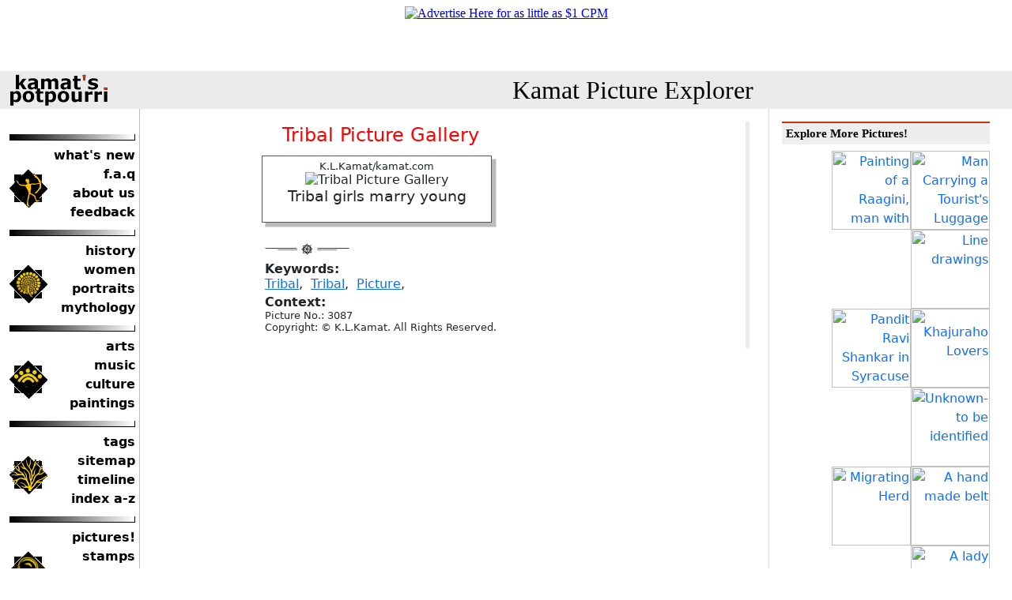

--- FILE ---
content_type: text/html
request_url: https://kamat.org/picture.asp?name=3087.jpg
body_size: 14862
content:

<!DOCTYPE HTML PUBLIC "-//W3C//DTD HTML 4.01 Transitional//EN">

<HTML>
<HEAD>
<META NAME="GENERATOR" Content="Microsoft Visual Studio 6.0">
<META NAME="description" Content="Kamat's Potpourri: Picture Search Engine">
<META NAME="keywords" Content="image search, multimedia seacrh, photo search, engine, india, pictures">
<meta name="viewport" content="width=device-width, initial-scale=1">
<title>Kamat's Potpourri:Picture Explorer : Tribal Picture Gallery</title>
<link rel="stylesheet" href="/global.css" type="text/css">
<link rel="stylesheet" href="PictureDetail.css" type="text/css">

<link rel="stylesheet" href="/common/css/bootstrap.min.css" type="text/css">
<link rel="stylesheet" href="/common/css/normalize.css" type="text/css">
<link rel="stylesheet" href="/common/css/main.css" type="text/css">
</HEAD>
<body>
	<div class="d-block d-sm-none nav_toogle_button" id="navToogleButton">
		<button class="navbar-toggler border-0" type="button" id="navbarSideCollapse" aria-label="Toggle navigation">
			&#9776;
		</button>
	</div>
	<div class="container-fluid">
		<div class="row">
			<div class="col">
				<iframe src="/default_banner.asp" width="100%" height="90" frameborder="0" scrolling="no"></iframe>
			</div>
		</div>
	</div>
	<div class="logo_bar">
		<div class="container-fluid">
			<div class="row align-items-center">
				<div class="col-sm-3 logo">
					<a href="https://kamat.com/" target="_top"><img src="/txtstub.gif" width="125"
    height="40" alt="Kamat's Potpourri" border="0" align="left" class="MainLogo"></a>
				</div>
				<div class="col-sm-9 pos-rel">
					<div class="text-center">
						<a href="./" class="NoDecorPageTitle">Kamat Picture Explorer</a>
					</div>

				</div>
				
			</div>
		</div>
	</div>
	<div class="main">
		<div class="container-fluid">
			<div class="row">
				<div class="col-sm-3">

					<div class="offcanvas-collapse" id="navbarsExampleDefault">
						<div class="pt-3 pb-1 text-end navbar-toggler-bg">
							<button class="navbar-toggler border-0" type="button" id="navbarSideCollapseClose"
								aria-label="Toggle navigation">
								&#10006
							</button>
						</div>
						<div class="sidebar_navigation pt-3">
							<!-- LeftColumn  -->
							<div class="sidebar_navigation pt-3">
<div class="nav_item_group">
        <div class="nav_item_logo"><a href="https://kamat.com/"><img alt="Kamat's Potpourri" title="Kamat's Potpourri" border="0" src="/common/toolbar/logo.gif" width="48" height="49"></a></div>
        <div class="nav_item_link">
            <a href="https://kamat.com//goaround/thismonth_by_date.htm">what's new</a>
            <a href="https://kamat.com//faq.htm">f.a.q</a>
            <a href="https://kamat.com//colophon/">about us</a>
            <a href="https://kamat.com//contact/">feedback</a>
        </div>
    </div>
    <div class="nav_item_group">
        <div class="nav_item_logo"><a href="https://kamat.com//kalranga/"><img alt="Kamat's Potpourri" title="Kamat's Potpourri" border="0" src="/common/toolbar/mandala.gif" width="48" height="49"></a></div>
        <div class="nav_item_link">
            <a href="https://kamat.com//kalranga/itihas/history.htm">history</a>
            <a href="https://kamat.com//kalranga/women/">women</a>
            <a href="https://kamat.com//kalranga/faces/">portraits</a>
            <a href="https://kamat.com//kalranga/mythology/">mythology</a>
        </div>
    </div>
<div class="nav_item_group">
        <div class="nav_item_logo"><a href="/indica/"><img alt="Kamat's Potpourri" title="Kamat's Potpourri" border="0" src="/common/toolbar/gindica.gif" width="48" height="49"></a></div>
        <div class="nav_item_link">
            <a href="https://kamat.com//kalranga/itihas/history.htm">arts</a>
            <a href="https://kamat.com//kalranga/women/">music</a>
            <a href="https://kamat.com//indica/culture/">culture</a>
            <a href="https://kamat.com//kalranga/art/paintings.htm">paintings</a>
        </div>
    </div>
<div class="nav_item_group">
        <div class="nav_item_logo"><a href="/goaround/"><img alt="Navigate" title="Kamat's Potpourri" border="0" src="/common/toolbar/roots.gif" width="48" height="49"></a></div>
        <div class="nav_item_link">
            <a href="https://kamat.com//goaround/tag_cloud.htm">tags</a>
            <a href="https://kamat.com//goaround/sitemap.htm">sitemap</a>
            <a href="https://kamat.com//kalranga/timeline/timeline.htm">timeline</a>
            <a href="https://kamat.com//search/indices.htm">index a-z</a>
		
        </div>
    </div>

<div class="nav_item_group">
        <div class="nav_item_logo"><a href="/database/"><img alt="Navigate" title="Kamat's Potpourri" border="0" src="/common/toolbar/researcg_.gif" width="48" height="49"></a></div>
        <div class="nav_item_link">
            <a href="https://kamat.com//picturehouse/">pictures!</a>
            <a href="https://kamat.com//database/pictures/philately/">stamps</a>
            <a href="https://kamat.com//kalranga/erotica/">erotica</a>
            <a href="https://kamat.com//database/biographies/">biographies</a>
        </div>
    </div>
<div class="nav_item_group">
        <div class="nav_item_logo"><a href="/database/"><img alt="Navigate" title="Kamat's Potpourri" border="0" src="/common/toolbar/network_.gif" width="48" height="49"></a></div>
        <div class="nav_item_link">
            <a href="https://kamat.com//mmgandhi/">gandhi</a>
            <a href="https://kamat.com//kalranga/tribals/">tribals</a>
            <a href="https://kamat.com//kalranga/temples/">temples</a>
            <a href="https://kamat.com//indica/religion.htm">religions</a>
        </div>
    </div>
<form method="GET" action="https://kamat.com//search/" class="nav_item_link">
 <input type="text" name="search" size="16" value=""><br>
<input type="submit" value="Search" name="B1">
</form>
</div>
						</div>
					</div>
				</div>
				<div class="col-sm-6">
				<!-- MainBody  Start-->
					<div class="pt-3" id="swipeDiv" data-swipe-threshold="20" data-swipe-timeout="500" data-swipe-ignore="false" data-swipe-left-source="picture.asp?Swipe=Left" data-swipe-right-source="picture.asp?Swipe=Right">
						<!-- ContentBox swipe  -->
						

			     <!---Rewrite VK 06/2008-->

      <table border="0" width="100%">
        <tr>
          <td valign="top">
          
  
 		<table border="0"  cellpadding="2" cellspacing="6">
				<tr><td>
					<h2>Tribal Picture Gallery</h2><div class='out narrow'>  <div class='in ltin tpin'><small>K.L.Kamat/kamat.com</small><br><img src='http://kamat.com/picturehouse/master//3087.jpg' width='' height='height=151 '  alt='Tribal Picture Gallery' title='Tribal Picture Gallery'></a><br>
<big>Tribal girls marry young</big><br></p></div></div>
			
				</td></tr>
				
				 <tr><td><img src=/common/seperator.gif></td></tr>
				 <tr>
				 <td>
					
				</td>
				</tr>
				
				
				<tr><td>
					<b>Keywords:</b><br>
					<a href='picsearch.asp?search=Tribal'>Tribal</a>,&nbsp;&nbsp;<a href='picsearch.asp?search=Tribal'>Tribal</a>,&nbsp;&nbsp;<a href='picsearch.asp?search=Picture'>Picture</a>,&nbsp;&nbsp;
				</td>
				</tr>
				
				
					<tr><td>
					<b>Context:</b><br>
					<small>
					Picture No.: 3087<br>Copyright: &copy; K.L.Kamat. All Rights Reserved.<br>
					</small>
					</td>
					</tr> 


		
				
				</table>
				<p></p>
				
		</td> <!-- of Picture -->
		<td valign ="top" bgcolor=#ebebeb>
			
	
		</td></tr></table>

						<!-- MainBody  End-->
					</div>
				</div>
				<div class="col-sm-3">
					<!-- RightColumn-->
					<div class="right-sidebar h-100 p-3">
						<h3>Explore More Pictures!</h3><p align=right><a href=picture.asp?name=24000.jpg><img src=http://www.kamat.com/picturehouse/stubs/24000.jpg width=100 border=0 alt="Painting of a Raagini, man with two wifes" title="Painting of a Raagini, man with two wifes"></a><a href=picture.asp?name=6006.jpg><img src=http://www.kamat.com/picturehouse/stubs/6006.jpg width=100 border=0 alt="Man Carrying a Tourist's Luggage and Bedding" title="Man Carrying a Tourist's Luggage and Bedding"></a><a href=picture.asp?name=24588.jpg><img src=http://www.kamat.com/picturehouse/stubs/24588.jpg width=100 border=0 alt="Line drawings" title="Line drawings"></a><br><a href=picture.asp?name=25353.jpg><img src=http://www.kamat.com/picturehouse/stubs/25353.jpg width=100 border=0 alt="Pandit Ravi Shankar in Syracuse concert-not clear" title="Pandit Ravi Shankar in Syracuse concert-not clear"></a><a href=picture.asp?name=642.jpg><img src=http://www.kamat.com/picturehouse/stubs/642.jpg width=100 border=0 alt="Khajuraho Lovers" title="Khajuraho Lovers"></a><a href=picture.asp?name=25025.jpg><img src=http://www.kamat.com/picturehouse/stubs/25025.jpg width=100 border=0 alt="Unknown-to be identified" title="Unknown-to be identified"></a><br><a href=picture.asp?name=7498.jpg><img src=http://www.kamat.com/picturehouse/stubs/7498.jpg width=100 border=0 alt="Migrating Herd" title="Migrating Herd"></a><a href=picture.asp?name=26459.jpg><img src=http://www.kamat.com/picturehouse/stubs/26459.jpg width=100 border=0 alt="A hand made belt" title="A hand made belt"></a><a href=picture.asp?name=3242.jpg><img src=http://www.kamat.com/picturehouse/stubs/3242.jpg width=100 border=0 alt="A lady spinning yarn" title="A lady spinning yarn"></a><br><a href=picture.asp?name=40310.jpg><img src=http://www.kamat.com/picturehouse/stubs/40310.jpg width=100 border=0 alt="" title=""></a><a href=picture.asp?name=3609.jpg><img src=http://www.kamat.com/picturehouse/stubs/3609.jpg width=100 border=0 alt="A Pair of Doors at Gumbaz Palace" title="A Pair of Doors at Gumbaz Palace"></a><a href=picture.asp?name=7557.jpg><img src=http://www.kamat.com/picturehouse/stubs/7557.jpg width=100 border=0 alt="On Shores of Bhagirathi River" title="On Shores of Bhagirathi River"></a><br><a href=picture.asp?name=26376.jpg><img src=http://www.kamat.com/picturehouse/stubs/26376.jpg width=100 border=0 alt="A tusker under training" title="A tusker under training"></a><a href=picture.asp?name=23203.jpg><img src=http://www.kamat.com/picturehouse/stubs/23203.jpg width=100 border=0 alt="cheeta" title="cheeta"></a><a href=picture.asp?name=7831.jpg><img src=http://www.kamat.com/picturehouse/stubs/7831.jpg width=100 border=0 alt="Illustrated Page from Shivapurana" title="Illustrated Page from Shivapurana"></a><br><a href=picture.asp?name=6849.jpg><img src=http://www.kamat.com/picturehouse/stubs/6849.jpg width=100 border=0 alt="Sacred Temple Pillar" title="Sacred Temple Pillar"></a><a href=picture.asp?name=3573a.jpg><img src=http://www.kamat.com/picturehouse/stubs/3573a.jpg width=100 border=0 alt="Rangoli design" title="Rangoli design"></a><a href=picture.asp?name=8047.jpg><img src=http://www.kamat.com/picturehouse/stubs/8047.jpg width=100 border=0 alt="Arch of a Terra Cotta Temple" title="Arch of a Terra Cotta Temple"></a><br><a href=picture.asp?name=5228.jpg><img src=http://www.kamat.com/picturehouse/stubs/5228.jpg width=100 border=0 alt="Sugarcane Fields on the Banks of Sharavati River" title="Sugarcane Fields on the Banks of Sharavati River"></a><a href=picture.asp?name=156.jpg><img src=http://www.kamat.com/picturehouse/stubs/156.jpg width=100 border=0 alt="Indian Infant" title="Indian Infant"></a><a href=picture.asp?name=13360.jpg><img src=http://www.kamat.com/picturehouse/stubs/13360.jpg width=100 border=0 alt="Kannada Writers Nemichandra and Jyotsna Kamat" title="Kannada Writers Nemichandra and Jyotsna Kamat"></a><br>
	
					</div>
				</div>
			</div>
		</div>
	</div>

 
 


</td> 
  </tr>
  <tr>
    <td valign="top" width="96%" colspan="5" bgcolor="#ebebeb">
      <p align="center"><b>
      
      <a href="https://kamat.com">Kamat's Potpourri</a> <img border="0" height="11" src="common/larrow.gif" width="17">
      <a href="https://kamat.com/picturehouse/">House of Pictures</a><img border="0" height="11" src="common/larrow.gif" width="17">
      <a href=/picsearch.asp>PictureSearch</a>
      
      </b>
      </td>
  </tr>
</table>

<hr />

<p align='center'><small>&copy; 1995-2024 <a href='https://kamat.com/copyrite.htm'>Kamat's Potpourri</a> All Rights Reserved. Do not reproduce without prior permission. Standard disclaimers apply</small></p>

<a name="BottomOfThePage"><p><table bgcolor="#EBEBEB" border="0" cellspacing="0" cellpadding="5" width="100%"><tr><td colspan="2" bgcolor="#EBEBEB"><p><font size="4">Merchandise and Link Suggestions</font></td></tr><tr><td valign="top"></td><td nowrap valign="top"></td></tr><tr><td bgcolor="#EBEBEB" colspan=2><p>

<ul>
	<li><a href=https://kamat.com/database/>India Reference Knowledgebase</a> -- A Reference archive of research abstracts, dictionaries, e-books, and thousands of pictures</li>
   
</ul>

</td></tr><tr><td colspan=2 bgcolor="white"><p align="right"><a href=#>Top of Page</a></td></tr></table></p>


	<script src="/common/js/vendor/modernizr-3.11.2.min.js"></script>
	<script src="/common/js/vendor/bootstrap.min.js"></script>
	<script src="/common/js/vendor/swiped-events.min.js"></script>
	<script src="/common/js/plugins.js"></script>	
	<script  language="JavaScript" href="https://storage.googleapis.com/patron-ping/ping.js"></script> 	
	
	<script>
		document.addEventListener('swiped-left', function (e) {
		//debugger;
		
		var lefturl = document.getElementById("swipeDiv").getAttribute("data-swipe-left-source");
		
		if(lefturl){
		window.location.href = lefturl;
		}
			//window.location.href = "https://kamat.com/";
		});

		document.addEventListener('swiped-right', function (e) {
		//debugger;
		
		var righturl = document.getElementById("swipeDiv").getAttribute("data-swipe-right-source");
		
		if(righturl){
		window.location.href = righturl;
		}
			//window.location.href = "https://kamat.com/";
		});

		window.onscroll = function () { makeSticky() };

		var header = document.getElementById("navToogleButton");
		var sticky = header.offsetTop;

		function makeSticky() {
			if (window.pageYOffset > sticky) {
				header.classList.add("sticky");
			} else {
				header.classList.remove("sticky");
			}
		}

	</script>
	<script>
	(function () {
  'use strict'

  document.querySelector('#navbarSideCollapse').addEventListener('click', function () {
	 
    document.querySelector('.offcanvas-collapse').classList.toggle('open')
	document.querySelector('body').classList.toggle('overflow-hidden')
  })
  document.querySelector('#navbarSideCollapseClose').addEventListener('click', function () {
	 
    document.querySelector('.offcanvas-collapse').classList.toggle('open')
	document.querySelector('body').classList.toggle('overflow-hidden')
  })
})()
	</script>
	
</body>

</html>

--- FILE ---
content_type: text/html
request_url: https://kamat.org/default_banner.asp
body_size: 435
content:

<style name="VKBanner">
    /* On screens that are 992px or less, set the background color to blue */
@media screen and (max-width: 992px) {
  .VKBanner  img {
    width: 960;
    text-align:center;
  }
}

/* On screens that are 600px or less, set the background color to olive */
@media screen and (max-width: 600px) {
  .VKBanner img {
    width: 100%;
   text-align:center;
  }
}
</style>
<div align='center' class='VKBanner'><a href=https://deeplocal.biz/advertise><img src=https://kamat.com/comego/ads/your_ad_here.gif border=0 title='Advertise Here for as little as $1 CPM' style="text-align:center;"></a></div>